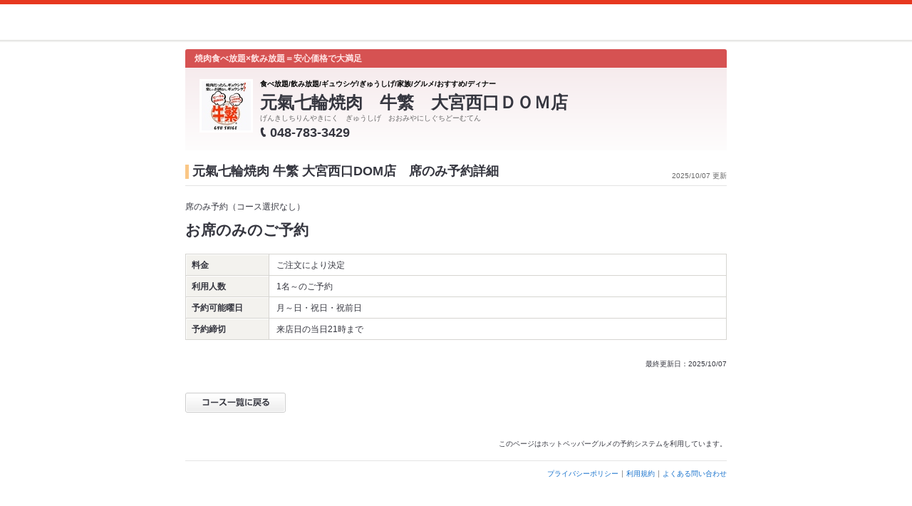

--- FILE ---
content_type: text/javascript; charset=utf-8
request_url: https://tm.r-ad.ne.jp/cv?k=5KLMj400HA17i0012znv&k2=5KLMj400HA17i0012znv&h=www.hotpepper.jp&s=1&p=%2FstrJ001145122%2Fcourse_cnod41%2Fhpds%2F%3FRDT%3D20240624&r=none&t=%E3%81%8A%E5%B8%AD%E3%81%AE%E3%81%BF%E3%81%AE%E3%81%94%E4%BA%88%E7%B4%84%20%7C%20%E5%85%83%E6%B0%A3%E4%B8%83%E8%BC%AA%E7%84%BC%E8%82%89%20%E7%89%9B%E7%B9%81%20%E5%A4%A7%E5%AE%AE%E8%A5%BF%E5%8F%A3DOM%E5%BA%97(%E7%84%BC%E8%82%89%E3%83%BB%E3%83%9B%E3%83%AB%E3%83%A2%E3%83%B3)%20%7C%20%E3%83%9B%E3%83%83%E3%83%88%E3%83%9A%E3%83%83%E3%83%91%E3%83%BC%E3%82%B0%E3%83%AB%E3%83%A1&x=1769640306132&u=&y=&j=ld&d=22&c=J001145122&ex=&z=&w=0&_r=700
body_size: 77
content:
_RAD9.sync("5KLMj400HA17i0012znv","5KLMj400HA17i0012znv");


--- FILE ---
content_type: text/javascript; charset=utf-8
request_url: https://tm.r-ad.ne.jp/cv?k=&k2=&h=www.hotpepper.jp&s=1&p=%2FstrJ001145122%2Fcourse_cnod41%2Fhpds%2F%3FRDT%3D20240624&r=none&t=%E3%81%8A%E5%B8%AD%E3%81%AE%E3%81%BF%E3%81%AE%E3%81%94%E4%BA%88%E7%B4%84%20%7C%20%E5%85%83%E6%B0%A3%E4%B8%83%E8%BC%AA%E7%84%BC%E8%82%89%20%E7%89%9B%E7%B9%81%20%E5%A4%A7%E5%AE%AE%E8%A5%BF%E5%8F%A3DOM%E5%BA%97(%E7%84%BC%E8%82%89%E3%83%BB%E3%83%9B%E3%83%AB%E3%83%A2%E3%83%B3)%20%7C%20%E3%83%9B%E3%83%83%E3%83%88%E3%83%9A%E3%83%83%E3%83%91%E3%83%BC%E3%82%B0%E3%83%AB%E3%83%A1&x=1769640302955&u=&y=&j=ld&d=95&c=AKR4475723721&ex=&z=&w=0&_r=771
body_size: 77
content:
_RAD9.sync("5KLMj400HA17i0012znv","5KLMj400HA17i0012znv");


--- FILE ---
content_type: application/x-javascript;charset=utf-8
request_url: https://aa-metrics.hotpepper.jp/id?d_visid_ver=4.4.0&d_fieldgroup=A&mcorgid=840813355385EAFC0A490D4D%40AdobeOrg&mid=22627592877138647635666789390982073432&ts=1769640304923
body_size: -39
content:
{"mid":"22627592877138647635666789390982073432"}